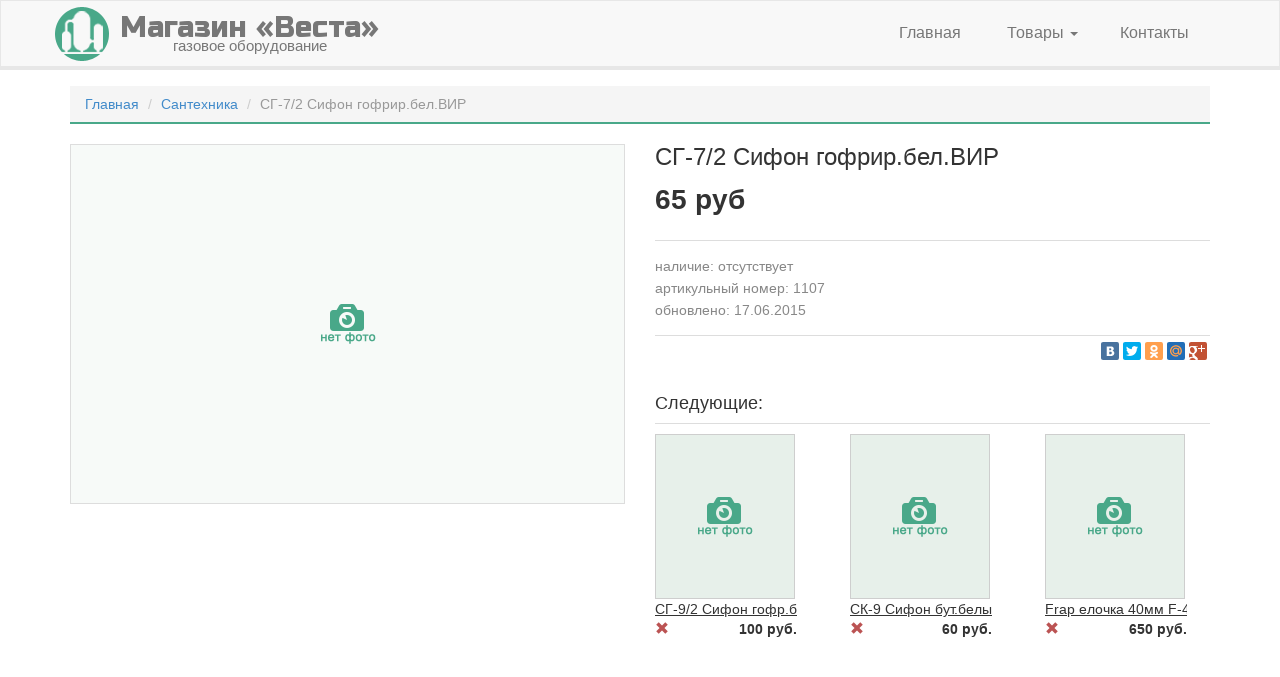

--- FILE ---
content_type: text/html; charset=utf-8
request_url: https://m-vesta.ru/Product/1107
body_size: 3726
content:
<!DOCTYPE html>
<html>
<head>
    <meta charset="utf-8" />
    <meta name="viewport" content="width=device-width, initial-scale=1.0">
    <title>Магазин Веста - СГ-7/2 Сифон гофрир.бел.ВИР</title>
    <meta name="discription" content="Магазин Веста - Сантехника - СГ-7/2 Сифон гофрир.бел.ВИР" />
    <meta name="keywords" content="СГ-7/2 Сифон гофрир.бел.ВИР" />
    <link rel="shortcut icon" type="image/x-icon" href="/Content/favicon/favicon.ico" />
    <link href='https://fonts.googleapis.com/css?family=Russo+One&subset=latin,cyrillic' rel='stylesheet' type='text/css'>
    <link href="/Styles/base?v=YXkmlpSNp3TZ1HPt-7Mz_-ivf3tbcLcVz8m3FhuzdPM1" rel="stylesheet"/>

    
    <!--[if lt IE 9]>
        <script src="/Styles/bootstrap/assets/html5shiv.js"></script>
        <script src="/Styles/bootstrap/assets/respond.min.js"></script>
    <![endif]-->
</head>
<body>
    <div id="wrap">
    <div class="navbar navbar-default">
        <div class="container">
            <div class="navbar-header">
                <button type="button" class="navbar-toggle" data-toggle="collapse" data-target=".navbar-collapse">
                    <span class="icon-bar"></span>
                    <span class="icon-bar"></span>
                    <span class="icon-bar"></span>
                </button>
                <a class="navbar-brand comp-logo" href="/">
                    <img src="/Content/img/logo/vesta_logo.png" />
                    <span class="comp-name">Магазин «Веста»</span>
                    <span class="comp-discr">газовое оборудование</span>
                </a>
            </div>
            <div class="navbar-collapse collapse">
                <ul class="nav navbar-nav navbar-right" id="siteMenu">
                    <li><a href="/">Главная</a></li>

                    <li class="dropdown">
                        <a href="#" class="dropdown-toggle" data-toggle="dropdown">Товары <b class="caret"></b></a>
                        
<ul class="dropdown-menu">
        <li><a href="/Catalog/5">Газовая фурнитура</a></li>
        <li><a href="/Catalog/15">Газовое оборудование</a></li>
        <li><a href="/Catalog/16">Радиаторы</a></li>
        <li><a href="/Catalog/43">Металлопласт</a></li>
        <li><a href="/Catalog/87">Полипропилен (Италия)</a></li>
        <li><a href="/Catalog/88">Запчасти газового оборудования</a></li>
        <li><a href="/Catalog/128">Дополнительное оборудование</a></li>
        <li><a href="/Catalog/343">Сантехника</a></li>
        <li><a href="/Catalog/390">Полипропилен (Россия)</a></li>
        <li><a href="/Catalog/626">Канализация</a></li>
        <li><a href="/Catalog/877">Товар под реализацию.</a></li>
        <li><a href="/Catalog/886">Аксесуары для ванной комнаты.</a></li>
        <li><a href="/Catalog/922">Дымоходы</a></li>
        <li><a href="/Catalog/1202">Металлопласт (Арзамас)</a></li>
        <li><a href="/Catalog/2407">Полипропилен (белый)</a></li>
</ul>
                    </li>
                    <li><a href="/Contacts">Контакты</a></li>
                </ul>
            </div>
        </div>
    </div>


    
<div class="container">

    <ol class="breadcrumb">
        <li><a href="/">Главная</a></li>
        <li><a href="/Catalog/343">Сантехника</a></li>
        <li class="active">СГ-7/2 Сифон гофрир.бел.ВИР</li>
    </ol>


    <div class="row product-page" itemscope itemtype="http://schema.org/Product">
        <div class="col-md-6 image">
                <div class="empty-image"></div>
        </div>
        <div class="col-md-6 information" itemprop="offers" itemscope itemtype="http://schema.org/Offer">
            <h1 itemprop="name">СГ-7/2 Сифон гофрир.бел.ВИР</h1>
            
            <p class="price" itemprop="price">65 руб</p>
            <p class="discription" itemprop="description"></p>

            <p class="addit">наличие:
<link itemprop="availability" href="http://schema.org/OutOfStock" /><span>отсутствует</span>            </p>
            <p class="addit nomber">артикульный номер: 1107</p>
            <p class="addit">обновлено: 17.06.2015</p>

            <div class="share-product">
                <div class="yashare-auto-init" data-yashareL10n="ru" data-yashareQuickServices="vkontakte,facebook,twitter,odnoklassniki,moimir,gplus,yaru" data-yashareTheme="counter" data-yashareType="small"></div>
            </div>

            <div class="alternate-products products-list">
                <h4>Следующие:</h4>
                <div class="row products-row">
                        <div class="col-md-4 col-sm-3 col-xs-4">
                            <div class="product">
                                    <div class="image empty"></div>
                                <div class="name"><a href="/Product/1108">СГ-9/2 Сифон гофр.бел.д/нерж. моек ВИР</a></div>
                                <div title="временно отсутствует" class="in-stock-false" data-toggle="tooltip"><i class="glyphicon"></i></div>
                                <div class="price">100 руб.</div>
                            </div>
                        </div>
                        <div class="col-md-4 col-sm-3 col-xs-4">
                            <div class="product">
                                    <div class="image empty"></div>
                                <div class="name"><a href="/Product/1110">СК-9 Сифон бут.белый Элит</a></div>
                                <div title="временно отсутствует" class="in-stock-false" data-toggle="tooltip"><i class="glyphicon"></i></div>
                                <div class="price">60 руб.</div>
                            </div>
                        </div>
                        <div class="col-md-4 col-sm-3 col-xs-4">
                            <div class="product">
                                    <div class="image empty"></div>
                                <div class="name"><a href="/Product/1141">Frap елочка 40мм F-4262 золотая серия.</a></div>
                                <div title="временно отсутствует" class="in-stock-false" data-toggle="tooltip"><i class="glyphicon"></i></div>
                                <div class="price">650 руб.</div>
                            </div>
                        </div>
                </div>
            </div>
        </div>
    </div>
</div>



        <div class="space-50"></div>
    </div>

    <div id="footer">
      <div class="container">
        <div class="row" itemscope itemtype="http://schema.org/LocalBusiness">
            <div class="col-sm-5">
                <br />
                <p class="text-muted comp-discrip hidden-xs" itemprop="description"><a href="/" itemprop="name">Магазин «Веста»</a> - продажа газового оборудования, сантехники, радиаторов, дымоходов и сопутствующих товаров.</p>
            </div>
            <div class="col-sm-2 text-center text-muted comp-copyright"><a href="/" title="На главную">Магазин «Веста» - 2026</a></div>
            <div class="col-sm-5">
                <br />

                <table class="text-muted">
                    <tbody>
                        <tr itemprop="address" itemscope itemtype="http://schema.org/PostalAddress">
                            <td>Адрес:</td>
                            <td> <a href="/Contacts"><span itemprop="addressLocality">г.Кулебаки</span>, <span itemprop="addressRegion" class="hide">Нижегородская область</span> <span itemprop="streetAddress">ул.Адмирала Макарова, 2</span></a></td>
                        </tr>
                        <tr><td>Телефон:</td><td itemprop="telephone">+7 (83176) 5-64-93</td></tr>
                    </tbody>
                </table>

                <a class="skype-btn" href="skype:m-vesta?call"><img src="/Content/img/logo/skype/skype-call.png" /> звонок в skype</a>
                
    <div class="login-block pull-right">
        <a href="/Login"><i class="glyphicon glyphicon-log-in"></i></a>
    </div>

            </div>
        </div>
      </div>
    </div>

    <script src="/Scripts/base?v=ne9JaLIHhLa-mDWRkkBZnR7gTHv3KVw6US4QHhgCQb81"></script>

    
    <script type="text/javascript" src="//yandex.st/share/share.js" charset="utf-8"></script>

    <script type="text/javascript">(function (d, w, c) { (w[c] = w[c] || []).push(function () { try { w.yaCounter22760467 = new Ya.Metrika({ id: 22760467, clickmap: true, trackLinks: true, accurateTrackBounce: true }); } catch (e) { } }); var n = d.getElementsByTagName("script")[0], s = d.createElement("script"), f = function () { n.parentNode.insertBefore(s, n); }; s.type = "text/javascript"; s.async = true; s.src = (d.location.protocol == "https:" ? "https:" : "http:") + "//mc.yandex.ru/metrika/watch.js"; if (w.opera == "[object Opera]") { d.addEventListener("DOMContentLoaded", f, false); } else { f(); } })(document, window, "yandex_metrika_callbacks");</script><noscript><div><img src="//mc.yandex.ru/watch/22760467" style="position:absolute; left:-9999px;" alt="" /></div></noscript>
    <script type="text/javascript">var _gaq = _gaq || []; _gaq.push(['_setAccount', 'UA-46754877-2']); _gaq.push(['_setDomainName', 'm-vesta.ru']); _gaq.push(['_trackPageview']);
        (function () {
            var ga = document.createElement('script'); ga.type = 'text/javascript'; ga.async = true;
            ga.src = ('https:' == document.location.protocol ? 'https://ssl' : 'http://www') + '.google-analytics.com/ga.js';
            var s = document.getElementsByTagName('script')[0]; s.parentNode.insertBefore(ga, s);
        })();
    </script>
</body>
</html>
